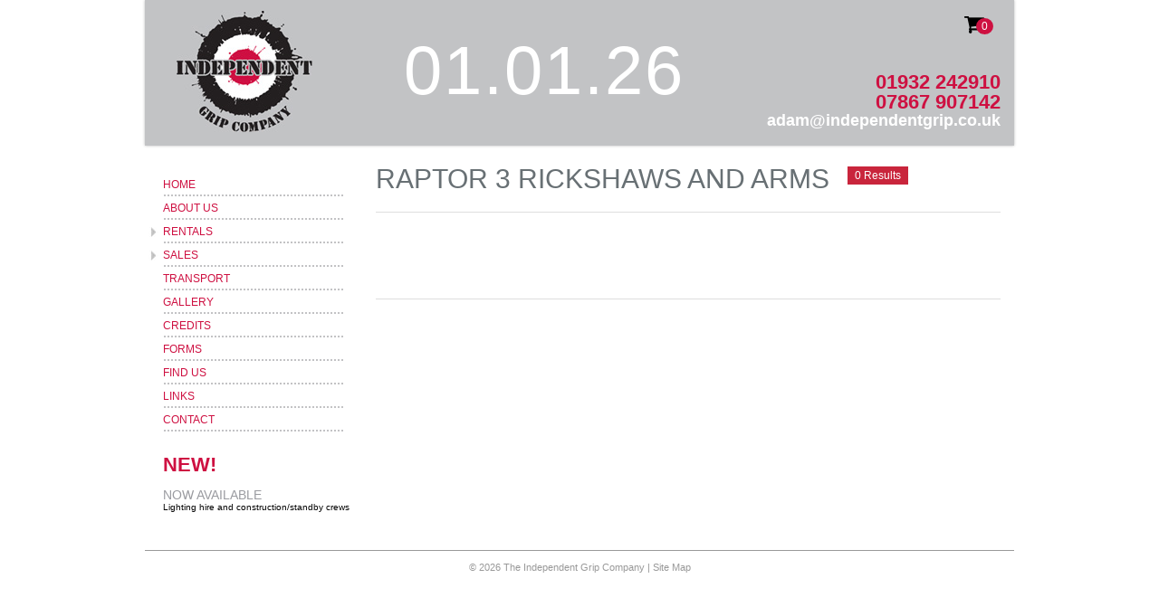

--- FILE ---
content_type: text/html; charset=UTF-8
request_url: https://www.independentgrip.co.uk/pricelist.php/RENTALS/Raptor%203%20Rickshaws%20and%20Arms
body_size: 16083
content:
<!DOCTYPE html PUBLIC "-//W3C//DTD XHTML 1.0 Transitional//EN" "http://www.w3.org/TR/xhtml1/DTD/xhtml1-transitional.dtd">
<html xmlns="http://www.w3.org/1999/xhtml">
<head>
    <title>Hydroscope Camera Crane Rental, Hire London UK</title>
    <meta name="description" content="Our grip equipment Crane rentals include Giraffe Crane, 30 foot Technocrane, Hydrascope Telescopic Crane 15’ and 32’, Lenny Arm, Raptor Mobile Arm Vehicle, Stinger 2." />
    <meta name="keywords" content="grip equipment, grip equipment london, pee wee dolly, remote head, camera crane, hot head, moy legs, arri bowl, giraffe crane, car rig, jimmy jib, camera car, moy to boss, tripod, tracking vehical, ronford baker" />
    
	    <!-- Google Tag Manager -->
<script>(function(w,d,s,l,i){w[l]=w[l]||[];w[l].push({'gtm.start':
new Date().getTime(),event:'gtm.js'});var f=d.getElementsByTagName(s)[0],
j=d.createElement(s),dl=l!='dataLayer'?'&l='+l:'';j.async=true;j.src=
'https://www.googletagmanager.com/gtm.js?id='+i+dl;f.parentNode.insertBefore(j,f);
})(window,document,'script','dataLayer','GTM-P65GXXR');</script>
<!-- End Google Tag Manager -->
	<meta http-equiv="Content-Type" content="text/html; charset=utf-8" />
    <!--<base href="http://188.65.33.70/plesk-site-preview/independentgrip.co.uk/">-->
    <base href="https://www.independentgrip.co.uk/">
    <meta name="viewport" content="width=device-width, initial-scale=1">

	<!-- Web Fonts -->


	<!-- CSS Global Compulsory -->
	<link rel="stylesheet" href="assets/plugins/bootstrap/css/bootstrap.min.css">
	<link rel="stylesheet" href="assets/css/shop.style.css">

	<!-- CSS Header and Footer -->
	<link rel="stylesheet" href="assets/css/headers/header-v5.css">
	<link rel="stylesheet" href="assets/css/footers/footer-v4.css">

	<!-- CSS Implementing Plugins -->
	<link rel="stylesheet" href="assets/plugins/animate.css">
	<link rel="stylesheet" href="assets/plugins/line-icons/line-icons.css">
	<link rel="stylesheet" href="assets/plugins/font-awesome/css/font-awesome.min.css">
    <link rel="stylesheet" href="assets/plugins/sky-forms-pro/skyforms/css/sky-forms.css">
	<link rel="stylesheet" href="assets/plugins/sky-forms-pro/skyforms/custom/custom-sky-forms.css">
    <link rel="stylesheet" href="assets/plugins/cube-portfolio/cubeportfolio/css/cubeportfolio.min.css">
	<link rel="stylesheet" href="assets/plugins/cube-portfolio/cubeportfolio/custom/custom-cubeportfolio.css">
    <link rel="stylesheet" href="assets/plugins/jquery-steps/css/custom-jquery.steps.css">
	<link rel="stylesheet" href="assets/plugins/scrollbar/css/jquery.mCustomScrollbar.css">
	<link rel="stylesheet" href="assets/plugins/owl-carousel/owl-carousel/owl.carousel.css">
    <link rel="stylesheet" href="assets/plugins/master-slider/masterslider/style/masterslider.css">
    <link rel='stylesheet' href="assets/plugins/master-slider/masterslider/skins/default/style.css">
	<link rel="stylesheet" href="assets/plugins/revolution-slider/rs-plugin/css/settings.css">
	
    <!-- Style Switcher -->
	<link rel="stylesheet" href="assets/css/plugins/style-switcher.css">

	<!-- CSS Theme -->
	<link rel="stylesheet" href="assets/css/theme-colors/default.css" id="style_color">
	<link href="fonts/style.css" rel="stylesheet" type="text/css" />
    
	<!-- CSS Customization -->
	<link rel="stylesheet" href="assets/css/custom.css">

    <!--[if lt IE 8]>
    <style type="text/css">
    li a {display:inline-block;}
    li a {display:block;}
    </style>
    <![endif]-->
    <!--Google Analytics Code-->
    <script type="text/javascript">
    
      var _gaq = _gaq || [];
      _gaq.push(['_setAccount', 'UA-5564696-25']);
      _gaq.push(['_trackPageview']);
    
      (function() {
        var ga = document.createElement('script'); ga.type = 'text/javascript'; ga.async = true;
        ga.src = ('https:' == document.location.protocol ? 'https://ssl' : 'http://www') + '.google-analytics.com/ga.js';
        var s = document.getElementsByTagName('script')[0]; s.parentNode.insertBefore(ga, s);
      })();
    
    </script>
</head>

<body>
<!-- Google Tag Manager (noscript) -->
<noscript><iframe src="//www.googletagmanager.com/ns.html?id=GTM-P65GXXR"
height="0" width="0" style="display:none;visibility:hidden"></iframe></noscript>
<!-- End Google Tag Manager (noscript) -->
		<div id="wrapper" class="wrapper container-fluid">
        <div id="header" class="header-v5 container">
        
        	 <div class="col-md-3 col-sm-3 col-xs-12" style="padding-left:0px; padding-right:0px; padding-bottom:15px;" align="center">
            	<a title="Independent Grip Company" href="/index.php">
                	<img class="img-responsive" src="images/header-logo.jpg" alt="Independent Grip Company"/>
                </a>
            </div>
            
            <div class="date col-md-5 col-sm-5 col-xs-12" align="center">
				<script type="text/javascript">
					var date = new Date();
					var d  = date.getDate();
					var day = (d < 10) ? '0' + d : d;
					var m = date.getMonth() + 1;
					var month = (m < 10) ? '0' + m : m;
					var today = new Date();
					var year = today.getYear();
					if(year<1000) year+=1900
                	document.write(day + "." + month + "." + (year+"").substring(2,4));
                </script>
            </div>
            
            <div class="contact col-md-4 col-sm-4 col-xs-12" style="padding-left:0px; padding-right:0px;">
                01932 242910<br />
                07867 907142<br />
                <a href="mailto:adam@independentgrip.co.uk">adam@independentgrip.co.uk</a>
            </div>
            
            <!-- Shopping Cart -->
			            <div class="shop-badge badge-icons pull-right">
                <a href="#"><i class="fa fa-shopping-cart"></i></a>
                <span class="badge badge-sea rounded-x">0</span>
                <div class="badge-open">
                                             <ul class="list-unstyled mCustomScrollbar" data-mcs-theme="minimal-dark">
                            <li>
                                <button type="button" class="close">×</button>
                                <div class="overflow-h">
                                    <span>Cart is Empty</span>
                                </div>
                            </li>
                        </ul>
                                     </div>
            </div>
            <!-- End Shopping Cart -->
            
        </div><!--header--> 		<!--=== Content Part ===-->
 		<div class="content container">
 			<div class="row">
 				<div id="navigation" class="col-md-3 col-sm-3 col-xs-12" style="padding-left:0px; padding-right:0px;">
    <ul class="menu collapsible">
        <li><a class="m1 noArrow" href="index.php">Home</a></li>
        <li><a class="m2 noArrow" href="about-independent-grip.php">About Us</a></li>
        <li><a class="m3 noArrow" href="/rental-grip-equipment.php">Rentals</a></li>
        <li><a class="m3 moveup" href="#"></a>
            <ul class="acitem">
            	                 	<li><a href="/pricelist.php/RENTALS/Car Rigs ">Car Rigs </a></li>
                                	<li><a href="/pricelist.php/RENTALS/Remote Heads">Remote Heads</a></li>
                                	<li><a href="/pricelist.php/RENTALS/Heads and Legs">Heads and Legs</a></li>
                                	<li><a href="/pricelist.php/RENTALS/Dollies and wheels">Dollies and wheels</a></li>
                                	<li><a href="/pricelist.php/RENTALS/Electric Trike and Rickshaw">Electric Trike and Rickshaw</a></li>
                                	<li><a href="/pricelist.php/RENTALS/Modtruss">Modtruss</a></li>
                                	<li><a href="/pricelist.php/RENTALS/Cranes">Cranes</a></li>
                                	<li><a href="/pricelist.php/RENTALS/Jib Arms">Jib Arms</a></li>
                                	<li><a href="/pricelist.php/RENTALS/Easy Rig">Easy Rig</a></li>
                                	<li><a href="/pricelist.php/RENTALS/Sliders and Slider Motors">Sliders and Slider Motors</a></li>
                                	<li><a href="/pricelist.php/RENTALS/Track">Track</a></li>
                                	<li><a href="/pricelist.php/RENTALS/Vibration Isolators">Vibration Isolators</a></li>
                                	<li><a href="/pricelist.php/RENTALS/Woodwork">Woodwork</a></li>
                                	<li><a href="/pricelist.php/RENTALS/Accessories">Accessories</a></li>
                	
                
            </ul>
        </li>
        
        <li><a class="m4 noArrow" href="/sales-grip-equipment.php">Sales</a></li>
        <li><a class="m4 moveup" href="#"></a>
            <ul class="acitem">
                                	<li><a href="/pricelist.php/SALES/New Grip Equipment for sale ">New Grip Equipment for sale </a></li>
                                	<li><a href="/pricelist.php/SALES/Aurora Remote Heads">Aurora Remote Heads</a></li>
                	
                 <li><a href="/grip-equipment-sale/used-equipment.php">Used Equipment</a></li>
            </ul>
        </li>
        <li><a class="m5 noArrow" href="/transport-grip-equipment.php">Transport</a></li>
        <li><a class="m6 noArrow" href="/grip-rental-gallery.php">Gallery</a></li>
        <li><a class="m7 noArrow" href="/film-credits.php">Credits</a></li>
        <li><a class="m8 noArrow" href="/forms.php">Forms</a></li>
        <!--<li><a class="m9 noArrow" href="http://www.hallifordfilmstudios.co.uk/studios-halliford-studios/office-space.html" target="_blank">Studio Space</a></li>-->
        <li><a class="m10 noArrow" href="/grip-equipment-london.php">Find Us</a></li>
        <li><a class="m12 noArrow" href="/links.php">Links</a></li>
        <li><a class="m11 noArrow" href="/contact.php">Contact</a></li>
    </ul>
    
    
    
    <h2>New!</h2>
    <p>
        <span>Now Available</span>
        <br />
        Lighting hire and construction/standby crews
    </p>
    <!--<p>
        <span>Plus</span>
        <br />
        You can now 
        <a title="Studio space hire" href="http://www.hallifordfilmstudios.co.uk/studios-halliford-studios/office-space.html" target="_blank">hire your studio space here.</a>
    </p>-->
    
</div>
<!--navigation-->				
                 				<div class="col-md-9">
 					<div class="row margin-bottom-5">
 						<div class="col-sm-12 result-category">
 							<h2>Raptor 3 Rickshaws and Arms</h2>
 							<small class="shop-bg-red badge-results">0 Results</small>
 						</div>
 						
 					</div><!--/end result category-->

 					<div class="filter-results">
 						<div class="row illustration-v2 margin-bottom-30">
							  						</div>
 					</div><!--/end filter resilts-->
					
                                        
 				</div>
 			</div><!--/end row-->
 		</div><!--/end container-->
 		<!--=== End Content Part ===-->

<form name="frmsearch" action="pricelist.php" method="post">
    <input type="hidden" name="search_text" value="" />
    <input type="hidden" name="description" value="" />
    <input type="hidden" name="priceMin" value="" />
    <input type="hidden" name="priceMax" value="" />
    <input type="hidden" name="page" id="page" value="" />
    <input type="hidden" name="search" id="search" value="searchpage">
</form>
   
<div id="footer" class="container">
<br />

&copy;
<script type="text/javascript">
var theDate=new Date()
document.write(theDate.getFullYear())
</script>
The Independent Grip Company | <a href="site-map.php">Site Map</a><br />
<!--<a title="London Animation Studio" target="_blank" href="http://www.slurpystudios.com">Web Design: Slurpy Animation Studio London</a>-->
</div>


<!-- JS Global Compulsory -->
<script src="assets/plugins/jquery/jquery.min.js"></script>
<script src="assets/plugins/jquery/jquery-migrate.min.js"></script>
<script src="assets/plugins/bootstrap/js/bootstrap.min.js"></script>
<!-- JS Implementing Plugins -->
<script src="assets/plugins/back-to-top.js"></script>
<script src="assets/plugins/smoothScroll.js"></script>
<script src="assets/plugins/jquery.parallax.js"></script>
<script src="assets/plugins/owl-carousel/owl-carousel/owl.carousel.js"></script>
<script src="assets/plugins/jquery-steps/build/jquery.steps.js"></script>
<script src="assets/plugins/scrollbar/js/jquery.mCustomScrollbar.concat.min.js"></script>
<script src="assets/plugins/sky-forms-pro/skyforms/js/jquery.validate.min.js"></script>
<script src="assets/plugins/revolution-slider/rs-plugin/js/jquery.themepunch.tools.min.js"></script>
<script src="assets/plugins/revolution-slider/rs-plugin/js/jquery.themepunch.revolution.min.js"></script>
<!-- JS Customization -->
<script type="text/javascript" src="assets/plugins/counter/jquery.counterup.min.js"></script>
<script type="text/javascript" src="assets/plugins/cube-portfolio/cubeportfolio/js/jquery.cubeportfolio.min.js"></script>
<script src="assets/plugins/sky-forms-pro/skyforms/js/jquery.validate.min.js"></script>
<script src="assets/plugins/sky-forms-pro/skyforms/js/jquery.maskedinput.min.js"></script>
<script src="assets/plugins/sky-forms-pro/skyforms/js/jquery-ui.min.js"></script>
<script src="assets/plugins/sky-forms-pro/skyforms/js/jquery.form.min.js"></script>
<script src="assets/js/custom.js"></script>
<!-- JS Page Level -->
<script src="assets/plugins/master-slider/masterslider/masterslider.min.js"></script>
<script src="assets/plugins/master-slider/masterslider/jquery.easing.min.js"></script>


<script src="assets/js/shop.app.js"></script>
<script type="text/javascript" src="assets/js/plugins/cube-portfolio/cube-portfolio-lightbox.js"></script>
<script src="assets/js/plugins/owl-carousel.js"></script>
<script src="assets/js/plugins/master-slider.js"></script>
<script src="assets/js/plugins/revolution-slider.js"></script>

<script src="assets/js/plugins/stepWizard.js"></script>
<script src="assets/js/forms/product-quantity.js"></script>
<script src="assets/js/plugins/style-switcher.js"></script>
<script type="text/javascript" src="assets/js/plugins/owl-carousel.js"></script>

<script>
	jQuery(document).ready(function() {
		App.init();
		App.initScrollBar();
		App.initParallaxBg();
		App.initCounter();
		OwlCarousel.initOwlCarousel();
		RevolutionSlider.initRSfullWidth();
		StepWizard.initStepWizard();
		StyleSwitcher.initStyleSwitcher();
		MasterSliderShowcase2.initMasterSliderShowcase2();
	});
</script>
<script src="js/menu.js" type="text/javascript"></script>
<script src="js/jquery.li-scroller.1.0.js" type="text/javascript"></script>

<script type="text/javascript">
$(function(){
	$("ul#ticker01").liScroll({travelocity: 0.05});
});

function add_to_cart(form_id)
{
	var data = $("#"+form_id).serialize();
	jQuery.ajax({
		type: 'POST',
		url: 'insert_temp_cart.php',
		data: data,
		success: function (msg) {
			if(msg)
			{
				alert('Product add to cart successfully');
				location.reload();
			}
			else
			{
				alert("Error, plrase try again.");
			}
		},
		error: function (data) { // if error occured
			alert("Error, plrase try again.");
		},
	});
	return false;
}

function deleteCartItem(id)
{
   /*if(confirm("Are you sure to remove this item from cart."))
   {*/
	//delete partition in temp cart table
	var params = "id="+id;
	$.ajax({
		data : params,
		url: "delete_temp_cart_ajax.php",
		success: function(res) {
			location.reload();
		}
	 });
   /*}
   else
   {
	   return false;
   }*/
}

function changeCurrency(currency)
{
	var params = "currency="+currency;
	$.ajax({
		data : params,
		url: "change_currency_ajax.php",
		success: function(res) {
			location.reload();
		}
	 });
}
</script>

</body>
</html>
<script>
function submitform(i)
{
    document.getElementById('page').value = i;
	document.frmsearch.submit();
}
</script>
  

	

--- FILE ---
content_type: text/css
request_url: https://www.independentgrip.co.uk/assets/plugins/jquery-steps/css/custom-jquery.steps.css
body_size: 5358
content:
/*Wizard Jquery Steps
------------------------------------*/
/*Common*/
.wizard {
    width: 100%;
    display: block;
    overflow: hidden;
}

.wizard ul {
	margin: 0;
	padding: 0;
	list-style: none;
}
.wizard ul > li {
	padding: 0;
	display: inline-block;
}

/* Accessibility */
.wizard > .steps .current-info,
.wizard > .content > .title {
    left: -999em;
    position: absolute;
}

/*Wizard Steps*/
.wizard > .steps {
    width: 100%;
    display: block;
    position: relative;
}

.wizard > .steps .number {
    float: left;
	font-size: 36px;
	margin-right: 15px;
}

.wizard > .steps > ul > li {
    width: 31.1%;
    margin-left: 30px;
    position: relative;
}

.wizard > .steps > ul > li:first-child {
	margin-left: 0;
}

@media (max-width: 991px) {
	.wizard > .steps > ul > li {
		width: 100%;
		margin: 0 0 15px 0;
	}
}

.wizard > .steps > ul > li,
.wizard > .actions > ul > li {
    float: left;
}

.wizard > .steps a,
.wizard > .steps a:hover,
.wizard > .steps a:active {
    width: auto;
    padding: 15px;
    display: block;
    text-decoration: none;
}

.wizard > .steps h2 {
	font-size: 22px;
	margin: 0 0 5px;
}

.wizard > .steps p {
	opacity: 0.6;
	font-size: 16px;
}

.wizard > .steps i {
	top: 15px;
	right: 20px;
	width: 40px;
	height: 40px;
	padding: 8px;
	color: #c4c4c4;
	font-size: 20px;
	text-align: center;
	/*position: absolute;*/
	display: inline-block;
	border: 2px dashed #e0e0e0;
}

/*Disabled*/
.wizard > .steps .disabled a,
.wizard > .steps .disabled a:hover,
.wizard > .steps .disabled a:active {
	color: #fff;
	cursor: default;
    background: inherit;
	border: 1px solid #eee;
	-webkit-transition: all 0.3s ease-in-out;
   	-moz-transition: all 0.3s ease-in-out;
   	-o-transition: all 0.3s ease-in-out;
   	transition: all 0.3s ease-in-out;
}

.wizard > .steps .disabled .number {
	color: #ce1041;
}

/*Current*/
.wizard > .steps .current a,
.wizard > .steps .current a:hover,
.wizard > .steps .current a:active {
	color: #fff;
    background: #ce1041;
    -webkit-transition: all 0.3s ease-in-out;
   	-moz-transition: all 0.3s ease-in-out;
   	-o-transition: all 0.3s ease-in-out;
   	transition: all 0.3s ease-in-out;
}

.wizard > .steps .current .number,
.wizard > .steps .current h2,
.wizard > .steps .current p,
.wizard > .steps .current i {
	color: #ce1041;
}

.wizard > .steps .current i {
	border-color: #fff;
}

/*Done*/
.wizard > .steps .done a,
.wizard > .steps .done a:hover,
.wizard > .steps .done a:active {
    color: #fff;
    -webkit-transition: all 0.3s ease-in-out;
   	-moz-transition: all 0.3s ease-in-out;
   	-o-transition: all 0.3s ease-in-out;
   	transition: all 0.3s ease-in-out;
}

.wizard > .steps .done .number,
.wizard > .steps .done p {
	color: #fff;
}

.wizard > .steps .done h2 {
	color: #ccc;
}

.wizard > .steps .done i {
	color: #ccc;
	border-color: #ccc;
}

/*Error*/
.wizard > .steps .error a,
.wizard > .steps .error a:hover,
.wizard > .steps .error a:active {
    color: #fff;
    background: #c9253c;
    -webkit-transition: all 0.3s ease-in-out;
   	-moz-transition: all 0.3s ease-in-out;
   	-o-transition: all 0.3s ease-in-out;
   	transition: all 0.3s ease-in-out;
}

.wizard > .content > .body em.invalid {
    display: block;
    color: #8a1f11;
    font-weight: 400;
    display: none;
    -webkit-transition: all 0.3s ease-in-out;
   	-moz-transition: all 0.3s ease-in-out;
   	-o-transition: all 0.3s ease-in-out;
   	transition: all 0.3s ease-in-out;
}

.wizard > .content > .body input.invalid {
	color: #8a1f11;
	font-weight: 400;
	border: 1px solid #eec5c7 !important;
	-webkit-transition: all 0.3s ease-in-out;
   	-moz-transition: all 0.3s ease-in-out;
   	-o-transition: all 0.3s ease-in-out;
   	transition: all 0.3s ease-in-out;
}

.wizard > .content > .body input.invalid.form-control::-moz-placeholder {
	color: #8a1f11;
}

.wizard > .content > .body input.invalid.form-control:-ms-input-placeholder {
	color: #8a1f11;
}

.wizard > .content > .body input.invalid.form-control::-webkit-input-placeholder {
	color: #8a1f11;
}

/*Small Input Field*/
.wizard > .content > .body .input-small-field input {
	width: 20%;
	float: left;
	margin-right: 10px;
}

.wizard > .content > .body .input-small-field input.invalid {
	margin-right: 10px;
}

.wizard > .content > .body .input-small-field span.slash {
	color: #888;
	float: left;
	font-size: 20px;
	margin-right: 8px;
}

/*Content*/
.wizard > .content {
	overflow: hidden;
    position: relative;
}

.wizard > .content {
	margin-top: 5px;
	padding-top: 10px;
	border-top: 1px solid #eee;
}

.wizard > .content > .body {
	padding: 0;
	width: 100%;
}

/*Actions*/
.wizard > .actions {
    text-align: right;
}

.wizard > .actions > ul {
    display: inline-block;
}

.wizard > .actions > ul > li {
    margin-left: 10px;
}

.wizard > .actions > ul > li:first-child {
	margin-left: 0;
}

.wizard > .actions a {
    color: #fff;
    display: block;
    font-size: 16px;
    min-width: 126px;
   	padding: 8px 10px;
    text-align: center;
    background: #ce1041;
    text-decoration: none;
	border-radius:5px;
}

.wizard > .actions a:hover {
	background: #b5b5b5;
}

.wizard > .actions .disabled a,
.wizard > .actions .disabled a:hover,
.wizard > .actions .disabled a:active {
    color: #fff;
    background: #b5b5b5;
	border-radius:5px;
}

--- FILE ---
content_type: text/css
request_url: https://www.independentgrip.co.uk/fonts/style.css
body_size: 12378
content:
/* =Reset default browser CSS.
-------------------------------------------------------------- */
* {background: transparent; border: 0; margin: 0; padding: 0; vertical-align: baseline;}
body {line-height: 1;}
h1, h2, h3, h4, h5, h6 {clear: both;font-weight: normal;}
ol, ul {list-style: none;}
blockquote {quotes: none;}
blockquote:before, blockquote:after {content: '';content: none;}
del {text-decoration: line-through;}
/* tables still need 'cellspacing="0"' in the markup */
table {border-collapse: collapse;border-spacing: 0;}
a img {border: none;}
.clear {clear: both;line-height: 0px;}


/* =Global Elements
-------------------------------------------------------------- */
body {background: #fff;}
p {}
ul {}
ol {}
strong {font-weight: bold;}
cite,em,i {font-style: italic;}
blockquote {font-style: italic;padding: 0 3em;}
a:link {
	color: #000000;
	text-decoration: underline;
}
a:visited {color: #000;}
a:active,a:hover {
	color: #A7A8AD;
}
@font-face {
    font-family: 'TeXGyreHerosRegular';
    src: url('texgyreheros-regular-webfont.eot');
    src: url('texgyreheros-regular-webfont.eot?iefix') format('eot'),
         url('texgyreheros-regular-webfont.woff') format('woff'),
         url('texgyreheros-regular-webfont.ttf') format('truetype'),
         url('texgyreheros-regular-webfont.svg#webfontRF48skZW') format('svg');
    font-weight: normal;
    font-style: normal;

}
@font-face {
    font-family: 'TeXGyreHerosBold';
    src: url('texgyreheros-bold-webfont.eot');
    src: url('texgyreheros-bold-webfont.eot?iefix') format('eot'),
         url('texgyreheros-bold-webfont.woff') format('woff'),
         url('texgyreheros-bold-webfont.ttf') format('truetype'),
         url('texgyreheros-bold-webfont.svg#webfont9SLfWIVF') format('svg');
    font-weight: normal;
    font-style: normal;

}
#wrapper{
	margin:0 auto;
	font-family: Arial, Helvetica, sans-serif;
}
.bold-splat{
	background-image: url(../images/content-background.jpg);
	background-repeat: no-repeat;
	background-position: right bottom;
}

/* =Sidebar and Navigation
-------------------------------------------------------------- */
#navigation{
	margin-top: 15px;
}
#navigation ul.menu, ul.menu ul {
	list-style-type:none;
	margin: 0;
	padding: 0;
}
#navigation ul.menu li {
	background-image: url(../images/menu-li-divider.jpg);
	background-repeat: no-repeat;
	background-position: 3px bottom;
}
#navigation ul.menu a {
	display: block;
	text-decoration: none;
	background-image: url(../images/menu-arrow-normal.jpg);
	background-repeat: no-repeat;
	background-position: 4px center;
}
#navigation ul.menu a.moveup{
	margin-top: -26px;
}
#navigation ul.menu a.noArrow {
	background-image: none;
}
#navigation ul.menu li a, ul.menu ul.menu li a {
	color: #ce1041;
	text-transform: uppercase;
	font-size: 12px;
	padding-left: 20px;
	height: 26px;
	line-height: 26px;
}

#navigation ul.menu li a:hover, ul.menu ul.menu li a:hover {
	color: #C2C3C5;
}
#navigation ul.menu li ul li a, ul.menu ul.menu li ul li a {
	color: #A7A8AD;
	padding-left: 30px;
	background-image: url(../images/menu-sub-menu-bullet.jpg);
	background-position: 19px 9px;
}

#navigation ul.menu li ul li a:hover, ul.menu ul.menu li ul li a:hover {
	color: #C2C3C5;
}
#navigation ul.menu ul.menu li a:hover {
    border-left: 0;
    padding-left: 0.5em;
}
#navigation ul.menu a.active, ul.menu ul.menu li a.active, ul.menu a.active:hover, ul.menu ul.menu li a.active:hover {
	background-image: url(../images/menu-arrow-down.jpg);
	background-repeat: no-repeat;
	background-position: 4px center;
	background-color: #fff;
}

#navigation h2{
	margin-left: 20px;
	margin-top: 20px;
	color: #ce1041;
	font-weight: bold;
	text-transform: uppercase;
	font-size: 22px;
}
#navigation p{
	font-family: Verdana, Arial, Helvetica, sans-serif;
	margin-left: 20px;
	font-size: 10px;
	margin-top: 5px;
	line-height: 14px;
}
#navigation p span{
	color: #9A9BA0;
	text-transform: uppercase;
	font-size: 14px;
}

/* =Header
-------------------------------------------------------------- */
#header{
	background-color: #c2c3c5;
}
#header img{
	margin-top: 12px;
	margin-left: 20px;
	float: left;
}
#header .date{
	color: #FFFFFF;
	font-size: 76px;
	letter-spacing: 2px;
	top:40px;
}

#header .contact{
	text-align: right;
	font-size: 22px;
	color: #CE1041;
	font-weight: bold;
	padding-bottom:15px;
	top:80px;
}

#header .contact a{
	color: #FFFFFF;
	font-weight: bold;
	text-decoration: none;
	font-size: 18px;
}
#header .contact a:hover{
	color: #999999;
}


/* liScroll styles 
-------------------------------------------------------------- */
.tickerHolder{
	height: 25px;
	width: 245px;
	background-image: url(../images/home-news-ticker.jpg);
	padding-left: 110px;
	background-repeat: no-repeat;
	background-position: 0px 0px;
	margin-top: 50px;
	margin-bottom: 30px;
}
.tickercontainer { /* the outer div with the black border */
background: #000; 
width: 245px; 
height: 25px; 
margin: 0; 
padding: 0;
overflow: hidden; 
}
.tickercontainer .mask { /* that serves as a mask. so you get a sort of padding both left and right */
position: relative;
left: 0px;
top: 4px;
width: 100%;
overflow: hidden;
}
ul.newsticker { /* that's your list */
position: relative;
left: 320px;
font: bold 10px Verdana;
list-style-type: none;
margin: 0;
padding: 0;

}
ul.newsticker li {
float: left; /* important: display inline gives incorrect results when you check for elem's width */
margin: 0;
padding: 0;
}
ul.newsticker a {
	white-space: nowrap;
	padding: 0;
	color: #fff;
	margin: 0 50px 0 0;
	font-family: Verdana, Arial, Helvetica, sans-serif;
	font-size: 16px;
	font-weight: normal;
	text-decoration: none;
}





/* =Content and all that goes within
-------------------------------------------------------------- */
#content{
	float: left;
	padding-top: 20px;
	padding-left: 10px;
}
#content h1{
	color: #ce1041;
	font-family: 'TeXGyreHerosRegular', Arial, Helvetica, sans-serif;
	font-size: 28px;
	margin-bottom: 20px;
	text-transform: uppercase;
}
#content h1.home{
	font-family: 'TeXGyreHerosBold', Arial, Helvetica, sans-serif;
	font-size: 56px;
}
#content h2{
	color: #717174;
	font-weight: normal;
	font-family: 'TeXGyreHerosRegular', Arial, Helvetica, sans-serif;
	font-size: 18px;
	text-transform: uppercase;
	margin-bottom: 15px;
	line-height: 26px;
}
#content  h3{
	color: #717174;
	font-weight: normal;
	font-size: 16px;
	font-family: Verdana, Arial, Helvetica, sans-serif;
	margin-bottom: 5px;
}
#content  h4{
	color: #717174;
	font-weight: bold;
	font-size: 14px;
	font-family: Verdana, Arial, Helvetica, sans-serif;
	margin-bottom: 5px;
	line-height: 14px;
}
#content p{
	font-family: Verdana, Arial, Helvetica, sans-serif;
	font-size: 12px;
	line-height: 22px;
	margin-bottom: 20px;
}
#content p.thick{
	width: 740px;
}
#content a{}
#content a:hover{}
#content table.credits{
	background-color: #DFDFDF;
	float: left;
/*	margin-right: 50px;*/
}
#content table.credits th{
	background-color: #999999;
	padding-top: 6px;
	padding-bottom: 6px;
	border: 2px solid #FFFFFF;
	color: #FFFFFF;
}
#content table.credits td{
	padding-top: 5px;
	padding-bottom: 5px;
	padding-right: 10px;
	padding-left: 10px;
	border: 2px solid #FFFFFF;
}
#content table.credits td.white{
	background-color: #FFFFFF;
	height: 30px;
}
#content .gallery{
	padding-bottom: 5px;
}
#content .gallery img{
	margin-bottom: 30px;
}
#content .gallery .caption{
	margin-bottom: 30px;
	font-size: 14px;
}
#content .gallery .caption img{
	margin-right: 0px;
	margin-bottom: 0px;
	padding-bottom: 6px;
}

/* --This table is the main Product Table-- */
#content table.product{
	border-bottom-width: 1px;
	border-bottom-style: solid;
	border-bottom-color: #C2C3C5;
	margin-bottom: 30px;
}
#content table.product td.image{
	width: 300px;
}
#content table.product td.image img{
	padding-bottom:10px;
}
#content table.product td.gap{
	width: 50px;
}
#content table.product td.desc{
	width: 350px;
	vertical-align: middle;
}
#content table.product td.topOfTable{
	width: 350px;
	vertical-align: top;
}
#content table.product td.desc table{
	font-size: 12px;
	margin-bottom: 20px;
}
#content table.product td.desc table tr{

}
#content table.product td.desc table td{
	font-size: 12px;
	padding-top: 7px;
	padding-bottom: 7px;
	border-bottom-width: 2px;
	border-bottom-style: solid;
	border-bottom-color: #C2C3C5;
	line-height: 16px;
}
#content table.product td.desc table td.rental{
	font-size: 12px;
	padding-top: 3px;
	padding-bottom: 3px;
	border: none;
	background-color: #C2C3C5;
	font-weight: bold;
	color: #333333;
	text-align: center;
}
#content table.product td.desc table td.product-title{
	color: #666666;
	font-size: 14px;
	font-weight: bold;
	text-transform: uppercase;
	padding-top: 7px;
	padding-bottom: 7px;
}
#content table.product td.desc table td.priceSingle{
	color: #ce1041;
	text-transform: uppercase;
	font-size: 12px;
	text-align: right;
}
#content table.product td.desc table td.priceSingleLeft{
	color: #ce1041;
	text-transform: uppercase;
	font-size: 18px;
	text-align: left;
	font-weight: bold;
}
#content table.product td.desc table td.prices{
	color: #ce1041;
	text-transform: none;
	font-size: 12px;
	text-align: center;
	width: 55px;
}
#content table.product td.desc table td.metrics{
	color: #000;
	text-transform: none;
	font-size: 12px;
	text-align: center;
	width: 55px;
}

/* =Site Map
-------------------------------------------------------------- */
#content #siteMap{}
#content #siteMap ul{
	list-style-type: disc;
	margin-left: 20px;
}
#content #siteMap ul li{
	margin-bottom: 5px;
}
#content #siteMap ul li a{
	text-decoration: none;
}
#content  #siteMap  ul  li  ul {
	margin-left: 30px;
	margin-top: 5px;
	margin-bottom: 5px;
}

/* =Footer
-------------------------------------------------------------- */
#footer{
	margin-top: 15px;
	margin-right: auto;
	margin-bottom: 20px;
	margin-left: auto;
	font-family: Verdana, Arial, Helvetica, sans-serif;
	font-size: 11px;
	text-align: center;
	line-height: 12px;
	color: #999999;
	border-top: solid 1px;
}
#footer a{
	text-decoration: none;
	color: #999999;
}
#footer a:hover{
	text-decoration: underline;
}





/* =Form styles
-------------------------------------------------------------- */

form input[type="email"],
form input[type="number"],
form input[type="search"],
form input[type="text"],
form input[type="tel"],
form input[type="url"],
form input[type="password"],
form textarea,
form select {
	height: 30px;
	padding: 6px 10px; /* The 6px vertically centers text on FF, ignored by Webkit */
	background-color: #fff;
	border: 2px solid #D1D1D1;
	box-sizing: border-box;
	font-size:12px;
	font-family: Arial, Helvetica, sans-serif;
 }
/* Removes awkward default styles on some inputs for iOS */
form input[type="email"],
form input[type="number"],
form input[type="search"],
form input[type="text"],
form input[type="tel"],
form input[type="url"],
form input[type="password"],
form textarea {
  -webkit-appearance: none;
     -moz-appearance: none;
          appearance: none;
}
form textarea {
	min-height: 165px;
}
form input[type="email"]:focus,
form input[type="number"]:focus,
form input[type="search"]:focus,
form input[type="text"]:focus,
form input[type="tel"]:focus,
form input[type="url"]:focus,
form input[type="password"]:focus,
form textarea:focus,
form select:focus {
	border: 2px solid #cf1043;
	outline: 0;
}
form label,
form legend {
	display: block;
	margin-bottom: .5rem;
	font-weight: 600;
}
.button,
button,
input[type="submit"],
input[type="reset"],
input[type="button"] {
	display: inline-block;
	height: 40px;
	padding: 0 30px;
	text-align: center;
	text-decoration: none;
	white-space: nowrap;
	cursor: pointer;
	box-sizing: border-box;
	color: #FFF;
	background-color: #cf1043;
	border: 1px solid #cf1043;
}
.button:hover,
button:hover,
input[type="submit"]:hover,
input[type="reset"]:hover,
input[type="button"]:hover,
.button:focus,
button:focus,
input[type="submit"]:focus,
input[type="reset"]:focus,
input[type="button"]:focus {
	color: #FFF;
	background-color: #000;
	border-color: #000;
}





--- FILE ---
content_type: text/css
request_url: https://www.independentgrip.co.uk/assets/css/custom.css
body_size: 1973
content:
.paddingleftright{
	padding-left:0px;
	padding-right:0px;
}

.ms-brd
{
	width:100% !important;
	height:auto !important;
	margin-left:0px !important;
}

.col-container{
	display:table;
	width:100%;
}

.table {
    border: 1px solid #ccc;
}

.product-title {
    color: #666666;
    font-size: 14px;
    font-weight: bold;
    padding-bottom: 7px;
    padding-top: 7px;
    text-transform: uppercase;
}

.desc {
    border-bottom: 2px solid #c2c3c5;
    font-size: 12px;
    line-height: 16px;
    padding-bottom: 7px;
    padding-top: 7px;
}

.priceSingle {
    color: #ce1041;
    font-size: 12px;
    text-align: right;
    text-transform: uppercase;
}

.rental {
    background-color: #c2c3c5;
    border: medium none;
    color: #333333;
    font-size: 12px;
    font-weight: bold;
    padding-bottom: 3px;
    padding-top: 3px;
    text-align: center;
}

.seperator{
	height:15px;	
	}
	
	.steps li .number{
	display:none;
}

.wizard > .steps .current a, .wizard > .steps .current a:hover, .wizard > .steps .current a:active{
	background-color:transparent;
}

.wizard > .steps .current i {
    border-color: #ce1041;
}

.wizard > .steps .disabled a, .wizard > .steps .disabled a:hover, .wizard > .steps .disabled a:active {
    border: 0px solid #eee;
}

.col{
	display:table-cell;
	padding:0px;	
	}

@media (min-width: 992px) {
.container {
    width: 960px;
}
}

@media (max-width: 992px) {
	#header .date {
		font-size: 55px;
	}
	
	#header .contact a {
		font-size: 15px;
	}
}

@media (max-width: 768px) {
	#header .date {
		font-size: 50px;
		top: 0px;
	}
	
	#header .contact{
	top:0px;
}
	
	#content h1.home {
    font-family: "TeXGyreHerosBold",Arial,Helvetica,sans-serif;
    font-size: 40px;
	}
}

@media (max-width: 399px) {
	.tickerHolder{
	width: 200px;
}

.tickercontainer {
width: 200px; 
}

}

@media (max-width: 339px) {
	.tickerHolder{
	width: 150px;
}

.tickercontainer {
width: 150px; 
}

}

@media (max-width: 289px) {
	.tickerHolder{
	width: 100px;
}

.tickercontainer {
width: 100px; 
}

}

--- FILE ---
content_type: application/x-javascript
request_url: https://www.independentgrip.co.uk/assets/js/plugins/stepWizard.js
body_size: 1352
content:
var StepWizard = function () {

    return {

        initStepWizard: function () {
            var form = $(".shopping-cart");
                form.validate({
                    errorPlacement: function errorPlacement(error, element) { element.before(error); },
                    rules: {
                        confirm: {
                            equalTo: "#password"
                        }
                    }
                });
                form.children("div").steps({
                    headerTag: ".header-tags",
                    bodyTag: "section",
                    transitionEffect: "fade",
                    onStepChanging: function (event, currentIndex, newIndex) {
                        // Allways allow previous action even if the current form is not valid!
                        if (currentIndex > newIndex)
                        {
                            return true;
                        }
                        form.validate().settings.ignore = ":disabled,:hidden";
                        return form.valid();
                    },
                    onFinishing: function (event, currentIndex) {
                        form.validate().settings.ignore = ":disabled";
                        return form.valid();
                    },
                    onFinished: function (event, currentIndex) {
                        //alert("Submitted!");
						document.getElementById("form-cart").submit();
                    }
                });
        }, 

    };
}();        

--- FILE ---
content_type: application/x-javascript
request_url: https://www.independentgrip.co.uk/assets/js/plugins/style-switcher.js
body_size: 739
content:
var StyleSwitcher = function () {

    return {        

        //Style Switcher
        initStyleSwitcher: function() {    
            var panel = jQuery('.style-switcher');

            jQuery('.style-switcher-btn').click(function () {
                jQuery('.style-switcher').show();
            });

            jQuery('.theme-close').click(function () {
                jQuery('.style-switcher').hide();
            });
            
            jQuery('li', panel).click(function () {
                var color = jQuery(this).attr("data-style");
                setColor(color);
                jQuery('.list-unstyled li', panel).removeClass("theme-active");
                jQuery(this).addClass("theme-active");
            });

            var setColor = function (color) {
                jQuery('#style_color').attr("href", "assets/css/theme-colors/" + color + ".css");
            }

        }
        
    };

}();